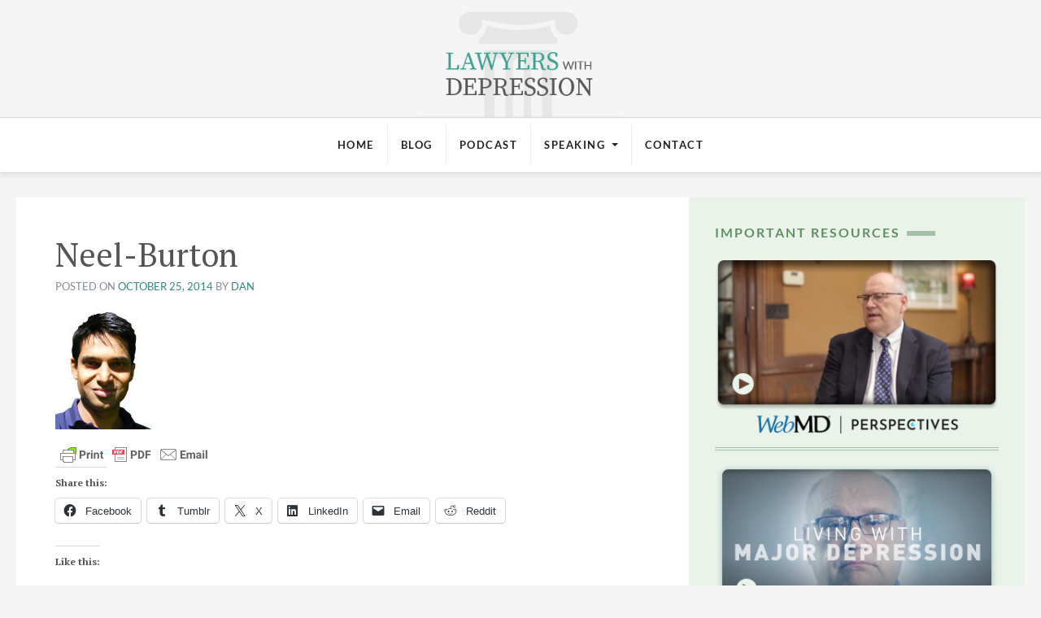

--- FILE ---
content_type: text/html; charset=UTF-8
request_url: https://www.lawyerswithdepression.com/articles/7-reasons-depression-common-women/neel-burton/
body_size: 16612
content:
<!DOCTYPE html>
<html lang="en-US">
<head>
	<meta charset="UTF-8">
	<meta http-equiv="X-UA-Compatible" content="IE=edge">
	<meta name="viewport" content="width=device-width, initial-scale=1, shrink-to-fit=no">
	<meta name="mobile-web-app-capable" content="yes">
	<meta name="apple-mobile-web-app-capable" content="yes">
	<meta name="apple-mobile-web-app-title" content="Lawyers With Depression - ">
	<link rel="profile" href="http://gmpg.org/xfn/11">
	<link rel="pingback" href="https://www.lawyerswithdepression.com/xmlrpc.php">
	<link href="https://fonts.googleapis.com/css?family=Lato:400,700|PT+Serif:400,400i,700" rel="stylesheet">
	<meta name='robots' content='index, follow, max-image-preview:large, max-snippet:-1, max-video-preview:-1' />

	<!-- This site is optimized with the Yoast SEO plugin v25.6 - https://yoast.com/wordpress/plugins/seo/ -->
	<title>Neel-Burton - Lawyers With Depression</title>
	<link rel="canonical" href="https://www.lawyerswithdepression.com/articles/7-reasons-depression-common-women/neel-burton/" />
	<script type="application/ld+json" class="yoast-schema-graph">{"@context":"https://schema.org","@graph":[{"@type":"WebPage","@id":"https://www.lawyerswithdepression.com/articles/7-reasons-depression-common-women/neel-burton/","url":"https://www.lawyerswithdepression.com/articles/7-reasons-depression-common-women/neel-burton/","name":"Neel-Burton - Lawyers With Depression","isPartOf":{"@id":"https://www.lawyerswithdepression.com/#website"},"primaryImageOfPage":{"@id":"https://www.lawyerswithdepression.com/articles/7-reasons-depression-common-women/neel-burton/#primaryimage"},"image":{"@id":"https://www.lawyerswithdepression.com/articles/7-reasons-depression-common-women/neel-burton/#primaryimage"},"thumbnailUrl":"https://www.lawyerswithdepression.com/wp-content/uploads/2014/10/Neel-Burton.jpg","datePublished":"2014-10-25T16:27:25+00:00","breadcrumb":{"@id":"https://www.lawyerswithdepression.com/articles/7-reasons-depression-common-women/neel-burton/#breadcrumb"},"inLanguage":"en-US","potentialAction":[{"@type":"ReadAction","target":["https://www.lawyerswithdepression.com/articles/7-reasons-depression-common-women/neel-burton/"]}]},{"@type":"ImageObject","inLanguage":"en-US","@id":"https://www.lawyerswithdepression.com/articles/7-reasons-depression-common-women/neel-burton/#primaryimage","url":"https://www.lawyerswithdepression.com/wp-content/uploads/2014/10/Neel-Burton.jpg","contentUrl":"https://www.lawyerswithdepression.com/wp-content/uploads/2014/10/Neel-Burton.jpg","width":120,"height":150},{"@type":"BreadcrumbList","@id":"https://www.lawyerswithdepression.com/articles/7-reasons-depression-common-women/neel-burton/#breadcrumb","itemListElement":[{"@type":"ListItem","position":1,"name":"The 7 Reasons Why Depression Is More Common In Women","item":"https://www.lawyerswithdepression.com/articles/7-reasons-depression-common-women/"},{"@type":"ListItem","position":2,"name":"Neel-Burton"}]},{"@type":"WebSite","@id":"https://www.lawyerswithdepression.com/#website","url":"https://www.lawyerswithdepression.com/","name":"Lawyers With Depression","description":"","potentialAction":[{"@type":"SearchAction","target":{"@type":"EntryPoint","urlTemplate":"https://www.lawyerswithdepression.com/?s={search_term_string}"},"query-input":{"@type":"PropertyValueSpecification","valueRequired":true,"valueName":"search_term_string"}}],"inLanguage":"en-US"}]}</script>
	<!-- / Yoast SEO plugin. -->


<link rel='dns-prefetch' href='//secure.gravatar.com' />
<link rel='dns-prefetch' href='//stats.wp.com' />
<link rel='dns-prefetch' href='//v0.wordpress.com' />
<link rel='dns-prefetch' href='//widgets.wp.com' />
<link rel='dns-prefetch' href='//s0.wp.com' />
<link rel='dns-prefetch' href='//0.gravatar.com' />
<link rel='dns-prefetch' href='//1.gravatar.com' />
<link rel='dns-prefetch' href='//2.gravatar.com' />
<link rel="alternate" title="oEmbed (JSON)" type="application/json+oembed" href="https://www.lawyerswithdepression.com/wp-json/oembed/1.0/embed?url=https%3A%2F%2Fwww.lawyerswithdepression.com%2Farticles%2F7-reasons-depression-common-women%2Fneel-burton%2F" />
<link rel="alternate" title="oEmbed (XML)" type="text/xml+oembed" href="https://www.lawyerswithdepression.com/wp-json/oembed/1.0/embed?url=https%3A%2F%2Fwww.lawyerswithdepression.com%2Farticles%2F7-reasons-depression-common-women%2Fneel-burton%2F&#038;format=xml" />
<style type="text/css">
.my-library-1-star,
.my-library-2-star,
.my-library-3-star,
.my-library-4-star,
.my-library-5-star {
    background: transparent url("https://www.lawyerswithdepression.com/wp-content/plugins/my-library/images/star.png");
}
</style>
<style id='wp-img-auto-sizes-contain-inline-css' type='text/css'>
img:is([sizes=auto i],[sizes^="auto," i]){contain-intrinsic-size:3000px 1500px}
/*# sourceURL=wp-img-auto-sizes-contain-inline-css */
</style>
<style id='wp-emoji-styles-inline-css' type='text/css'>

	img.wp-smiley, img.emoji {
		display: inline !important;
		border: none !important;
		box-shadow: none !important;
		height: 1em !important;
		width: 1em !important;
		margin: 0 0.07em !important;
		vertical-align: -0.1em !important;
		background: none !important;
		padding: 0 !important;
	}
/*# sourceURL=wp-emoji-styles-inline-css */
</style>
<link rel='stylesheet' id='wp-block-library-css' href='https://www.lawyerswithdepression.com/wp-includes/css/dist/block-library/style.min.css?ver=6.9' type='text/css' media='all' />
<style id='global-styles-inline-css' type='text/css'>
:root{--wp--preset--aspect-ratio--square: 1;--wp--preset--aspect-ratio--4-3: 4/3;--wp--preset--aspect-ratio--3-4: 3/4;--wp--preset--aspect-ratio--3-2: 3/2;--wp--preset--aspect-ratio--2-3: 2/3;--wp--preset--aspect-ratio--16-9: 16/9;--wp--preset--aspect-ratio--9-16: 9/16;--wp--preset--color--black: #000000;--wp--preset--color--cyan-bluish-gray: #abb8c3;--wp--preset--color--white: #ffffff;--wp--preset--color--pale-pink: #f78da7;--wp--preset--color--vivid-red: #cf2e2e;--wp--preset--color--luminous-vivid-orange: #ff6900;--wp--preset--color--luminous-vivid-amber: #fcb900;--wp--preset--color--light-green-cyan: #7bdcb5;--wp--preset--color--vivid-green-cyan: #00d084;--wp--preset--color--pale-cyan-blue: #8ed1fc;--wp--preset--color--vivid-cyan-blue: #0693e3;--wp--preset--color--vivid-purple: #9b51e0;--wp--preset--gradient--vivid-cyan-blue-to-vivid-purple: linear-gradient(135deg,rgb(6,147,227) 0%,rgb(155,81,224) 100%);--wp--preset--gradient--light-green-cyan-to-vivid-green-cyan: linear-gradient(135deg,rgb(122,220,180) 0%,rgb(0,208,130) 100%);--wp--preset--gradient--luminous-vivid-amber-to-luminous-vivid-orange: linear-gradient(135deg,rgb(252,185,0) 0%,rgb(255,105,0) 100%);--wp--preset--gradient--luminous-vivid-orange-to-vivid-red: linear-gradient(135deg,rgb(255,105,0) 0%,rgb(207,46,46) 100%);--wp--preset--gradient--very-light-gray-to-cyan-bluish-gray: linear-gradient(135deg,rgb(238,238,238) 0%,rgb(169,184,195) 100%);--wp--preset--gradient--cool-to-warm-spectrum: linear-gradient(135deg,rgb(74,234,220) 0%,rgb(151,120,209) 20%,rgb(207,42,186) 40%,rgb(238,44,130) 60%,rgb(251,105,98) 80%,rgb(254,248,76) 100%);--wp--preset--gradient--blush-light-purple: linear-gradient(135deg,rgb(255,206,236) 0%,rgb(152,150,240) 100%);--wp--preset--gradient--blush-bordeaux: linear-gradient(135deg,rgb(254,205,165) 0%,rgb(254,45,45) 50%,rgb(107,0,62) 100%);--wp--preset--gradient--luminous-dusk: linear-gradient(135deg,rgb(255,203,112) 0%,rgb(199,81,192) 50%,rgb(65,88,208) 100%);--wp--preset--gradient--pale-ocean: linear-gradient(135deg,rgb(255,245,203) 0%,rgb(182,227,212) 50%,rgb(51,167,181) 100%);--wp--preset--gradient--electric-grass: linear-gradient(135deg,rgb(202,248,128) 0%,rgb(113,206,126) 100%);--wp--preset--gradient--midnight: linear-gradient(135deg,rgb(2,3,129) 0%,rgb(40,116,252) 100%);--wp--preset--font-size--small: 13px;--wp--preset--font-size--medium: 20px;--wp--preset--font-size--large: 36px;--wp--preset--font-size--x-large: 42px;--wp--preset--spacing--20: 0.44rem;--wp--preset--spacing--30: 0.67rem;--wp--preset--spacing--40: 1rem;--wp--preset--spacing--50: 1.5rem;--wp--preset--spacing--60: 2.25rem;--wp--preset--spacing--70: 3.38rem;--wp--preset--spacing--80: 5.06rem;--wp--preset--shadow--natural: 6px 6px 9px rgba(0, 0, 0, 0.2);--wp--preset--shadow--deep: 12px 12px 50px rgba(0, 0, 0, 0.4);--wp--preset--shadow--sharp: 6px 6px 0px rgba(0, 0, 0, 0.2);--wp--preset--shadow--outlined: 6px 6px 0px -3px rgb(255, 255, 255), 6px 6px rgb(0, 0, 0);--wp--preset--shadow--crisp: 6px 6px 0px rgb(0, 0, 0);}:where(.is-layout-flex){gap: 0.5em;}:where(.is-layout-grid){gap: 0.5em;}body .is-layout-flex{display: flex;}.is-layout-flex{flex-wrap: wrap;align-items: center;}.is-layout-flex > :is(*, div){margin: 0;}body .is-layout-grid{display: grid;}.is-layout-grid > :is(*, div){margin: 0;}:where(.wp-block-columns.is-layout-flex){gap: 2em;}:where(.wp-block-columns.is-layout-grid){gap: 2em;}:where(.wp-block-post-template.is-layout-flex){gap: 1.25em;}:where(.wp-block-post-template.is-layout-grid){gap: 1.25em;}.has-black-color{color: var(--wp--preset--color--black) !important;}.has-cyan-bluish-gray-color{color: var(--wp--preset--color--cyan-bluish-gray) !important;}.has-white-color{color: var(--wp--preset--color--white) !important;}.has-pale-pink-color{color: var(--wp--preset--color--pale-pink) !important;}.has-vivid-red-color{color: var(--wp--preset--color--vivid-red) !important;}.has-luminous-vivid-orange-color{color: var(--wp--preset--color--luminous-vivid-orange) !important;}.has-luminous-vivid-amber-color{color: var(--wp--preset--color--luminous-vivid-amber) !important;}.has-light-green-cyan-color{color: var(--wp--preset--color--light-green-cyan) !important;}.has-vivid-green-cyan-color{color: var(--wp--preset--color--vivid-green-cyan) !important;}.has-pale-cyan-blue-color{color: var(--wp--preset--color--pale-cyan-blue) !important;}.has-vivid-cyan-blue-color{color: var(--wp--preset--color--vivid-cyan-blue) !important;}.has-vivid-purple-color{color: var(--wp--preset--color--vivid-purple) !important;}.has-black-background-color{background-color: var(--wp--preset--color--black) !important;}.has-cyan-bluish-gray-background-color{background-color: var(--wp--preset--color--cyan-bluish-gray) !important;}.has-white-background-color{background-color: var(--wp--preset--color--white) !important;}.has-pale-pink-background-color{background-color: var(--wp--preset--color--pale-pink) !important;}.has-vivid-red-background-color{background-color: var(--wp--preset--color--vivid-red) !important;}.has-luminous-vivid-orange-background-color{background-color: var(--wp--preset--color--luminous-vivid-orange) !important;}.has-luminous-vivid-amber-background-color{background-color: var(--wp--preset--color--luminous-vivid-amber) !important;}.has-light-green-cyan-background-color{background-color: var(--wp--preset--color--light-green-cyan) !important;}.has-vivid-green-cyan-background-color{background-color: var(--wp--preset--color--vivid-green-cyan) !important;}.has-pale-cyan-blue-background-color{background-color: var(--wp--preset--color--pale-cyan-blue) !important;}.has-vivid-cyan-blue-background-color{background-color: var(--wp--preset--color--vivid-cyan-blue) !important;}.has-vivid-purple-background-color{background-color: var(--wp--preset--color--vivid-purple) !important;}.has-black-border-color{border-color: var(--wp--preset--color--black) !important;}.has-cyan-bluish-gray-border-color{border-color: var(--wp--preset--color--cyan-bluish-gray) !important;}.has-white-border-color{border-color: var(--wp--preset--color--white) !important;}.has-pale-pink-border-color{border-color: var(--wp--preset--color--pale-pink) !important;}.has-vivid-red-border-color{border-color: var(--wp--preset--color--vivid-red) !important;}.has-luminous-vivid-orange-border-color{border-color: var(--wp--preset--color--luminous-vivid-orange) !important;}.has-luminous-vivid-amber-border-color{border-color: var(--wp--preset--color--luminous-vivid-amber) !important;}.has-light-green-cyan-border-color{border-color: var(--wp--preset--color--light-green-cyan) !important;}.has-vivid-green-cyan-border-color{border-color: var(--wp--preset--color--vivid-green-cyan) !important;}.has-pale-cyan-blue-border-color{border-color: var(--wp--preset--color--pale-cyan-blue) !important;}.has-vivid-cyan-blue-border-color{border-color: var(--wp--preset--color--vivid-cyan-blue) !important;}.has-vivid-purple-border-color{border-color: var(--wp--preset--color--vivid-purple) !important;}.has-vivid-cyan-blue-to-vivid-purple-gradient-background{background: var(--wp--preset--gradient--vivid-cyan-blue-to-vivid-purple) !important;}.has-light-green-cyan-to-vivid-green-cyan-gradient-background{background: var(--wp--preset--gradient--light-green-cyan-to-vivid-green-cyan) !important;}.has-luminous-vivid-amber-to-luminous-vivid-orange-gradient-background{background: var(--wp--preset--gradient--luminous-vivid-amber-to-luminous-vivid-orange) !important;}.has-luminous-vivid-orange-to-vivid-red-gradient-background{background: var(--wp--preset--gradient--luminous-vivid-orange-to-vivid-red) !important;}.has-very-light-gray-to-cyan-bluish-gray-gradient-background{background: var(--wp--preset--gradient--very-light-gray-to-cyan-bluish-gray) !important;}.has-cool-to-warm-spectrum-gradient-background{background: var(--wp--preset--gradient--cool-to-warm-spectrum) !important;}.has-blush-light-purple-gradient-background{background: var(--wp--preset--gradient--blush-light-purple) !important;}.has-blush-bordeaux-gradient-background{background: var(--wp--preset--gradient--blush-bordeaux) !important;}.has-luminous-dusk-gradient-background{background: var(--wp--preset--gradient--luminous-dusk) !important;}.has-pale-ocean-gradient-background{background: var(--wp--preset--gradient--pale-ocean) !important;}.has-electric-grass-gradient-background{background: var(--wp--preset--gradient--electric-grass) !important;}.has-midnight-gradient-background{background: var(--wp--preset--gradient--midnight) !important;}.has-small-font-size{font-size: var(--wp--preset--font-size--small) !important;}.has-medium-font-size{font-size: var(--wp--preset--font-size--medium) !important;}.has-large-font-size{font-size: var(--wp--preset--font-size--large) !important;}.has-x-large-font-size{font-size: var(--wp--preset--font-size--x-large) !important;}
/*# sourceURL=global-styles-inline-css */
</style>

<style id='classic-theme-styles-inline-css' type='text/css'>
/*! This file is auto-generated */
.wp-block-button__link{color:#fff;background-color:#32373c;border-radius:9999px;box-shadow:none;text-decoration:none;padding:calc(.667em + 2px) calc(1.333em + 2px);font-size:1.125em}.wp-block-file__button{background:#32373c;color:#fff;text-decoration:none}
/*# sourceURL=/wp-includes/css/classic-themes.min.css */
</style>
<link rel='stylesheet' id='spbsm-stylesheet-css' href='https://www.lawyerswithdepression.com/wp-content/plugins/superb-social-share-and-follow-buttons//assets/css/frontend.css?ver=1.2.1' type='text/css' media='all' />
<link rel='stylesheet' id='spbsm-lato-font-css' href='https://www.lawyerswithdepression.com/wp-content/plugins/superb-social-share-and-follow-buttons//assets/lato/styles.css?ver=1.2.1' type='text/css' media='all' />
<link rel='stylesheet' id='understrap-styles-css' href='https://www.lawyerswithdepression.com/wp-content/themes/lwd18/css/theme.min.css?ver=6.9' type='text/css' media='all' />
<link rel='stylesheet' id='jetpack_likes-css' href='https://www.lawyerswithdepression.com/wp-content/plugins/jetpack/modules/likes/style.css?ver=14.9.1' type='text/css' media='all' />
<link rel='stylesheet' id='wp-pagenavi-css' href='https://www.lawyerswithdepression.com/wp-content/plugins/wp-pagenavi/pagenavi-css.css?ver=2.70' type='text/css' media='all' />
<link rel='stylesheet' id='sharedaddy-css' href='https://www.lawyerswithdepression.com/wp-content/plugins/jetpack/modules/sharedaddy/sharing.css?ver=14.9.1' type='text/css' media='all' />
<link rel='stylesheet' id='social-logos-css' href='https://www.lawyerswithdepression.com/wp-content/plugins/jetpack/_inc/social-logos/social-logos.min.css?ver=14.9.1' type='text/css' media='all' />
<link rel='stylesheet' id='my_library.css-css' href='https://www.lawyerswithdepression.com/wp-content/plugins/my-library/my_library.css?ver=6.9' type='text/css' media='all' />
<script type="text/javascript" src="https://www.lawyerswithdepression.com/wp-includes/js/jquery/jquery.min.js?ver=3.7.1" id="jquery-core-js"></script>
<script type="text/javascript" src="https://www.lawyerswithdepression.com/wp-includes/js/jquery/jquery-migrate.min.js?ver=3.4.1" id="jquery-migrate-js"></script>
<script type="text/javascript" src="https://www.lawyerswithdepression.com/wp-content/themes/lwd18/js/popper.min.js?ver=6.9" id="popper-scripts-js"></script>
<link rel="https://api.w.org/" href="https://www.lawyerswithdepression.com/wp-json/" /><link rel="alternate" title="JSON" type="application/json" href="https://www.lawyerswithdepression.com/wp-json/wp/v2/media/5347" />
	<meta name="my_reading_library-version" content="1.0" />
	            <script type="text/javascript"><!--
                                function powerpress_pinw(pinw_url){window.open(pinw_url, 'PowerPressPlayer','toolbar=0,status=0,resizable=1,width=460,height=320');	return false;}
                //-->

                // tabnab protection
                window.addEventListener('load', function () {
                    // make all links have rel="noopener noreferrer"
                    document.querySelectorAll('a[target="_blank"]').forEach(link => {
                        link.setAttribute('rel', 'noopener noreferrer');
                    });
                });
            </script>
                    <style type="text/css" id="pf-main-css">
            
				@media screen {
					.printfriendly {
						z-index: 1000; position: relative
					}
					.printfriendly a, .printfriendly a:link, .printfriendly a:visited, .printfriendly a:hover, .printfriendly a:active {
						font-weight: 600;
						cursor: pointer;
						text-decoration: none;
						border: none;
						-webkit-box-shadow: none;
						-moz-box-shadow: none;
						box-shadow: none;
						outline:none;
						font-size: 14px !important;
						color: #3AAA11 !important;
					}
					.printfriendly.pf-alignleft {
						float: left;
					}
					.printfriendly.pf-alignright {
						float: right;
					}
					.printfriendly.pf-aligncenter {
						justify-content: center;
						display: flex; align-items: center;
					}
				}

				.pf-button-img {
					border: none;
					-webkit-box-shadow: none;
					-moz-box-shadow: none;
					box-shadow: none;
					padding: 0;
					margin: 0;
					display: inline;
					vertical-align: middle;
				}

				img.pf-button-img + .pf-button-text {
					margin-left: 6px;
				}

				@media print {
					.printfriendly {
						display: none;
					}
				}
				        </style>

            
        <style type="text/css" id="pf-excerpt-styles">
          .pf-button.pf-button-excerpt {
              display: none;
           }
        </style>

            	<style>img#wpstats{display:none}</style>
		
<style type="text/css" xmlns="http://www.w3.org/1999/html">

/*
PowerPress subscribe sidebar widget
*/
.widget-area .widget_powerpress_subscribe h2,
.widget-area .widget_powerpress_subscribe h3,
.widget-area .widget_powerpress_subscribe h4,
.widget_powerpress_subscribe h2,
.widget_powerpress_subscribe h3,
.widget_powerpress_subscribe h4 {
	margin-bottom: 0;
	padding-bottom: 0;
}
</style>

<!-- Jetpack Open Graph Tags -->
<meta property="og:type" content="article" />
<meta property="og:title" content="Neel-Burton" />
<meta property="og:url" content="https://www.lawyerswithdepression.com/articles/7-reasons-depression-common-women/neel-burton/" />
<meta property="og:description" content="Visit the post for more." />
<meta property="article:published_time" content="2014-10-25T16:27:25+00:00" />
<meta property="article:modified_time" content="2014-10-25T16:27:25+00:00" />
<meta property="og:site_name" content="Lawyers With Depression" />
<meta property="og:image" content="https://www.lawyerswithdepression.com/wp-content/uploads/2014/10/Neel-Burton.jpg" />
<meta property="og:image:alt" content="" />
<meta property="og:locale" content="en_US" />
<meta name="twitter:text:title" content="Neel-Burton" />
<meta name="twitter:card" content="summary" />
<meta name="twitter:description" content="Visit the post for more." />

<!-- End Jetpack Open Graph Tags -->
		<style type="text/css" id="wp-custom-css">
			nav.navbar {
  border-bottom: 1px solid rgba(0, 0, 0, 0.15);
  border-top: 1px solid rgba(0, 0, 0, 0.15);
}
@media screen and (max-width: 780px) {
  .alignleft, .alignright {
    width: 100%;
    display: block;
  }
}
.custom-toggler .navbar-toggler-icon:before {
  display: none;
}
.custom-toggler .navbar-toggler-icon:after {
  content: 'Menu';
  color: #32897c;
  line-height: 30px;
  padding: 1px 10px;
  margin-left: 30px;
  width: 250px;
  display: block;
  text-align: left;
  position: absolute;
  top: 12px;
  bottom: 0;
  left: 40px;
}
.navbar-toggler-icon {
  margin-right: 100px;
}
.site-main #jetpack {
  margin: 3rem 0 4rem;
  background: #eaf3ea;
  padding: 16px;
}
#jetpack h3 {
  font-size: 18px;
  font-weight: 700;
}
.about-grid-item {
  background-image: none;
  background-color: #02806d;
}
.about-grid-item h3 {
  font-size: 18px;
  line-height: 1.5;
}
form#searchform label {
  opacity: 0;
}
.pdf-resources {
  clear: both;
}
.pdf-resources a {
  float: left;
  max-width: 50%;
  font-size: 14px;
  font-weight: bold;
  text-transform: uppercase;
  font-family: Lato, "Helvetica Neue", Helvetica, Arial, sans-serif;
  padding: 0;
}
hr.double-line {
  border: none;
  border-top: 1px solid #a5c1a5;
  height: 2px;
  border-bottom: 1px solid #a5c1a5;
}
.tile-item {
  min-height: 320px;
  position: relative;
}
.speak-grid-item {
  background: url(/wp-content/themes/lwd18/img/danlukasik-23-2.jpg) top center no-repeat;
  background-size: cover;
  box-shadow: inset 0 -80px 80px rgba(0, 0, 0, .7);
}
.about-grid-item {
  background: url(/wp-content/themes/lwd18/img/success-img2.jpg) 80% center no-repeat;
  background-size: cover;
  box-shadow: inset 0 0 20px rgba(0, 0, 0, .5);
}
.row-jetpack-sub .jetpack_subscription_widget {
  width: 100%;
}
.row-jetpack-sub p#subscribe-email {
  float: left;
  width: 75%;
}
.row-jetpack-sub p#subscribe-submit {
  float: left;
  width: 25%;
}
.row-jetpack-sub input[type="email"] {
  padding: 10px;
  border-radius: 4px;
  border: 1px solid #c0c0c0;
  box-shadow: inset 0px 2px 8px rgba(0, 0, 0, .20);
}
.row-jetpack-sub button.wp-block-button__link {
  color: #fff;
  background: linear-gradient(180deg, rgba(0, 0, 0, 0.00) 0%, rgba(8, 84, 72, 0.20) 100%), #3ea091;
  border-radius: 4px;
  box-shadow: none;
  text-decoration: none;
  padding: 10px 12px;
  font-size: 16px;
  border: 1px solid rgba(0, 0, 0, 0.20);
  box-shadow: 0px 2px 4px rgba(0, 0, 0, 0.25);
  width: 100%;
}
.row-jetpack-sub .subscribe-helper {
  font-size: 12px;
  color: #fff;
}
@media screen and (max-width: 780px) {
  .tile-item {
    min-height: 240px;
    position: relative;
  }
  .row-jetpack-sub p#subscribe-email {
    float: left;
    width: 100%;
  }
  .row-jetpack-sub p#subscribe-submit {
    float: left;
    width: 100%;
  }
}
.spbsm-output-textstring {
  display: none;
}
		</style>
		<link rel='stylesheet' id='powerpress_subscribe_widget_modern-css' href='https://www.lawyerswithdepression.com/wp-content/plugins/powerpress/css/subscribe-widget.min.css?ver=11.13.6' type='text/css' media='all' />
</head>

<body class="attachment wp-singular attachment-template-default single single-attachment postid-5347 attachmentid-5347 attachment-jpeg wp-theme-lwd18 group-blog">

<div class="hfeed site" id="page">

	<div class="wrapper-fluid wrapper-logo">
		<div class="container logo-container">
			<a href="https://www.lawyerswithdepression.com/" title="Lawyers With Depression">
				<img class="logo-img" src="https://www.lawyerswithdepression.com/wp-content/themes/lwd18/img/logo.png" alt="Lawyers With Depression Logo" />
			</a>
		</div>
	</div>

	<!-- ******************* The Navbar Area ******************* -->
	<div class="wrapper-fluid wrapper-navbar" id="wrapper-navbar">

		<a class="skip-link screen-reader-text sr-only" href="#content">Skip to content</a>

		<nav class="navbar navbar-expand-md">

					<div class="container">
		
				<button class="navbar-toggler navbar-toggler-right custom-toggler" type="button" data-toggle="collapse" data-target="#navbarNavDropdown" aria-controls="navbarNavDropdown" aria-expanded="false" aria-label="Toggle navigation">
					<span class="navbar-toggler-icon"></span>
				</button>

				<!-- The WordPress Menu goes here -->
				<div id="navbarNavDropdown" class="collapse navbar-collapse"><ul id="main-menu" class="navbar-nav mx-auto"><li id="menu-item-7361" class="menu-item menu-item-type-custom menu-item-object-custom menu-item-home nav-item menu-item-7361"><a title="Home" href="https://www.lawyerswithdepression.com/" class="nav-link">Home</a></li>
<li id="menu-item-7360" class="menu-item menu-item-type-taxonomy menu-item-object-category nav-item menu-item-7360"><a title="Blog" href="https://www.lawyerswithdepression.com/articles/category/dans-blog/" class="nav-link">Blog</a></li>
<li id="menu-item-12299" class="menu-item menu-item-type-taxonomy menu-item-object-category nav-item menu-item-12299"><a title="Podcast" href="https://www.lawyerswithdepression.com/articles/category/podcast/" class="nav-link">Podcast</a></li>
<li id="menu-item-13042" class="menu-item menu-item-type-custom menu-item-object-custom menu-item-has-children nav-item menu-item-13042 dropdown"><a title="Speaking" href="#" data-toggle="dropdown" class="nav-link dropdown-toggle">Speaking <span class="caret"></span></a>
<ul class=" dropdown-menu" role="menu">
	<li id="menu-item-12339" class="menu-item menu-item-type-post_type menu-item-object-page nav-item menu-item-12339"><a title="Law Firms" href="https://www.lawyerswithdepression.com/law-firms/" class="nav-link">Law Firms</a></li>
	<li id="menu-item-12340" class="menu-item menu-item-type-post_type menu-item-object-page nav-item menu-item-12340"><a title="Law Schools" href="https://www.lawyerswithdepression.com/law-schools/" class="nav-link">Law Schools</a></li>
	<li id="menu-item-12338" class="menu-item menu-item-type-post_type menu-item-object-page nav-item menu-item-12338"><a title="CLE&#039;s" href="https://www.lawyerswithdepression.com/cle-accredited-programs/" class="nav-link">CLE&#8217;s</a></li>
	<li id="menu-item-8815" class="menu-item menu-item-type-post_type menu-item-object-page nav-item menu-item-8815"><a title="Mental Health Keynote Speeches" href="https://www.lawyerswithdepression.com/keynote-speaking/" class="nav-link">Mental Health Keynote Speeches</a></li>
</ul>
</li>
<li id="menu-item-7356" class="menu-item menu-item-type-post_type menu-item-object-page nav-item menu-item-7356"><a title="Contact" href="https://www.lawyerswithdepression.com/contact/" class="nav-link">Contact</a></li>
</ul></div>						</div><!-- .container -->
			
		</nav><!-- .site-navigation -->

	</div><!-- .wrapper-navbar end -->

	<!-- <div class="container">
		<div class="row under-nav-wrapper">
			<h2 class="text-center d-block px-2">Stress, Anxiety, and Depression in the Legal Profession</h2>
		</div>
		<div class="row">
			<a href="/about-dan/" class="col tile-item speak-grid-item">
				<h3>
					Meet Dan Lukasik<br>
					<small>Creator of LWD</small>
				</h3>
			</a>
			<a class="col about-grid-item d-flex">
				<p class="text-center align-self-center px-2 mb-0 text-white lead w-100">
				A Website for Lawyers with Depression<br>
				Created by a Lawyer with Depression
				</p>
			</a>
		</div>
	</div> -->
						<div class="container">
				<div class="row">
									</div>
			</div>
				


<div class="wrapper" id="single-wrapper">

	<div class="container container-main" id="content" tabindex="-1">

		<div class="row">

			<!-- Do the left sidebar check -->
			


<div class="col-md-8 content-area" id="primary">
			<main class="site-main" id="main">

				
					<article class="post-5347 attachment type-attachment status-inherit hentry" id="post-5347">

	<header class="entry-header">

		<h1 class="entry-title">Neel-Burton</h1>
		<div class="entry-meta">

			<span class="posted-on">Posted on <a href="https://www.lawyerswithdepression.com/articles/7-reasons-depression-common-women/neel-burton/" rel="bookmark"><time class="entry-date published updated" datetime="2014-10-25T11:27:25-05:00">October 25, 2014</time></a></span><span class="byline"> by <span class="author vcard"><a class="url fn n" href="https://www.lawyerswithdepression.com/articles/author/dan/">Dan</a></span></span>
		</div><!-- .entry-meta -->

	</header><!-- .entry-header -->

	
	<div class="entry-content">

		<div class="pf-content"><p class="attachment"><a href='https://www.lawyerswithdepression.com/wp-content/uploads/2014/10/Neel-Burton.jpg'><img decoding="async" width="120" height="150" src="https://www.lawyerswithdepression.com/wp-content/uploads/2014/10/Neel-Burton.jpg" class="attachment-medium size-medium" alt="" /></a></p>
<div class="printfriendly pf-button pf-button-content pf-alignleft">
                    <a href="#" rel="nofollow" onclick="window.print(); return false;" title="Printer Friendly, PDF & Email">
                    <img decoding="async" class="pf-button-img" src="https://cdn.printfriendly.com/buttons/printfriendly-pdf-email-button-md.png" alt="Print Friendly, PDF & Email" style="width: 194px;height: 30px;"  />
                    </a>
                </div></div><div class="sharedaddy sd-sharing-enabled"><div class="robots-nocontent sd-block sd-social sd-social-icon-text sd-sharing"><h3 class="sd-title">Share this:</h3><div class="sd-content"><ul><li class="share-facebook"><a rel="nofollow noopener noreferrer"
				data-shared="sharing-facebook-5347"
				class="share-facebook sd-button share-icon"
				href="https://www.lawyerswithdepression.com/articles/7-reasons-depression-common-women/neel-burton/?share=facebook"
				target="_blank"
				aria-labelledby="sharing-facebook-5347"
				>
				<span id="sharing-facebook-5347" hidden>Click to share on Facebook (Opens in new window)</span>
				<span>Facebook</span>
			</a></li><li class="share-tumblr"><a rel="nofollow noopener noreferrer"
				data-shared="sharing-tumblr-5347"
				class="share-tumblr sd-button share-icon"
				href="https://www.lawyerswithdepression.com/articles/7-reasons-depression-common-women/neel-burton/?share=tumblr"
				target="_blank"
				aria-labelledby="sharing-tumblr-5347"
				>
				<span id="sharing-tumblr-5347" hidden>Click to share on Tumblr (Opens in new window)</span>
				<span>Tumblr</span>
			</a></li><li class="share-twitter"><a rel="nofollow noopener noreferrer"
				data-shared="sharing-twitter-5347"
				class="share-twitter sd-button share-icon"
				href="https://www.lawyerswithdepression.com/articles/7-reasons-depression-common-women/neel-burton/?share=twitter"
				target="_blank"
				aria-labelledby="sharing-twitter-5347"
				>
				<span id="sharing-twitter-5347" hidden>Click to share on X (Opens in new window)</span>
				<span>X</span>
			</a></li><li class="share-linkedin"><a rel="nofollow noopener noreferrer"
				data-shared="sharing-linkedin-5347"
				class="share-linkedin sd-button share-icon"
				href="https://www.lawyerswithdepression.com/articles/7-reasons-depression-common-women/neel-burton/?share=linkedin"
				target="_blank"
				aria-labelledby="sharing-linkedin-5347"
				>
				<span id="sharing-linkedin-5347" hidden>Click to share on LinkedIn (Opens in new window)</span>
				<span>LinkedIn</span>
			</a></li><li class="share-email"><a rel="nofollow noopener noreferrer"
				data-shared="sharing-email-5347"
				class="share-email sd-button share-icon"
				href="mailto:?subject=%5BShared%20Post%5D%20Neel-Burton&#038;body=https%3A%2F%2Fwww.lawyerswithdepression.com%2Farticles%2F7-reasons-depression-common-women%2Fneel-burton%2F&#038;share=email"
				target="_blank"
				aria-labelledby="sharing-email-5347"
				data-email-share-error-title="Do you have email set up?" data-email-share-error-text="If you&#039;re having problems sharing via email, you might not have email set up for your browser. You may need to create a new email yourself." data-email-share-nonce="679f7352d9" data-email-share-track-url="https://www.lawyerswithdepression.com/articles/7-reasons-depression-common-women/neel-burton/?share=email">
				<span id="sharing-email-5347" hidden>Click to email a link to a friend (Opens in new window)</span>
				<span>Email</span>
			</a></li><li class="share-reddit"><a rel="nofollow noopener noreferrer"
				data-shared="sharing-reddit-5347"
				class="share-reddit sd-button share-icon"
				href="https://www.lawyerswithdepression.com/articles/7-reasons-depression-common-women/neel-burton/?share=reddit"
				target="_blank"
				aria-labelledby="sharing-reddit-5347"
				>
				<span id="sharing-reddit-5347" hidden>Click to share on Reddit (Opens in new window)</span>
				<span>Reddit</span>
			</a></li><li class="share-end"></li></ul></div></div></div><div class='sharedaddy sd-block sd-like jetpack-likes-widget-wrapper jetpack-likes-widget-unloaded' id='like-post-wrapper-31953848-5347-697e0b6d7be49' data-src='https://widgets.wp.com/likes/?ver=14.9.1#blog_id=31953848&amp;post_id=5347&amp;origin=www.lawyerswithdepression.com&amp;obj_id=31953848-5347-697e0b6d7be49' data-name='like-post-frame-31953848-5347-697e0b6d7be49' data-title='Like or Reblog'><h3 class="sd-title">Like this:</h3><div class='likes-widget-placeholder post-likes-widget-placeholder' style='height: 55px;'><span class='button'><span>Like</span></span> <span class="loading">Loading...</span></div><span class='sd-text-color'></span><a class='sd-link-color'></a></div>
		
	</div><!-- .entry-content -->

	<footer class="entry-footer">

		<div id="author-info">
			<div id="author-avatar">
				<img alt='' src='https://secure.gravatar.com/avatar/6979fe17b78676da37c5c7581572a0f2b68d6bcbeb6ef51ab75c0ce2e58bbd98?s=80&#038;d=mm&#038;r=g' srcset='https://secure.gravatar.com/avatar/6979fe17b78676da37c5c7581572a0f2b68d6bcbeb6ef51ab75c0ce2e58bbd98?s=160&#038;d=mm&#038;r=g 2x' class='avatar avatar-80 photo' height='80' width='80' decoding='async'/>			</div>
			<div id="author-description">
				<h3><a href="http://www.lawyerswithdepression.com" title="Visit Dan&#8217;s website" rel="author external">Dan</a></h3>
							</div>
		</div>

		
	</footer><!-- .entry-footer -->

</article><!-- #post-## -->

										<nav class="container navigation post-navigation">
					<h2 class="sr-only">Post navigation</h2>
					<div class="row nav-links justify-content-between">
						<span class="nav-previous"><a href="https://www.lawyerswithdepression.com/articles/7-reasons-depression-common-women/" rel="prev"><i class="fa fa-angle-left"></i>&nbsp;The 7 Reasons Why Depression Is More Common In Women</a></span>					</div><!-- .nav-links -->
				</nav><!-- .navigation -->

		
						
					
<div class="comments-area" id="comments">

	
	
	
		<div id="respond" class="comment-respond">
		<h3 id="reply-title" class="comment-reply-title">Leave a Reply <small><a rel="nofollow" id="cancel-comment-reply-link" href="/articles/7-reasons-depression-common-women/neel-burton/#respond" style="display:none;">Cancel reply</a></small></h3><form action="https://www.lawyerswithdepression.com/wp-comments-post.php" method="post" id="commentform" class="comment-form"><p class="comment-notes"><span id="email-notes">Your email address will not be published.</span> <span class="required-field-message">Required fields are marked <span class="required">*</span></span></p><div class="form-group comment-form-comment">
    <label for="comment">Comment <span class="required">*</span></label>
    <textarea class="form-control" id="comment" name="comment" aria-required="true" cols="45" rows="8"></textarea>
    </div><div class="form-group comment-form-author" <label for="author">Name <span class="required">*</span></label> <input class="form-control" id="author" name="author" type="text" value="" size="30" aria-required='true'></div>
<div class="form-group comment-form-email"><label for="email">Email <span class="required">*</span></label> <input class="form-control" id="email" name="email" type="email" value="" size="30" aria-required='true'></div>
<div class="form-group comment-form-url"><label for="url">Website</label> <input class="form-control" id="url" name="url" type="url" value="" size="30"></div>
<p class="form-submit"><input name="submit" type="submit" id="submit" class="btn btn-secondary" value="Post Comment" /> <input type='hidden' name='comment_post_ID' value='5347' id='comment_post_ID' />
<input type='hidden' name='comment_parent' id='comment_parent' value='0' />
</p><p style="display: none;"><input type="hidden" id="akismet_comment_nonce" name="akismet_comment_nonce" value="c8d5124e97" /></p><p style="display: none !important;" class="akismet-fields-container" data-prefix="ak_"><label>&#916;<textarea name="ak_hp_textarea" cols="45" rows="8" maxlength="100"></textarea></label><input type="hidden" id="ak_js_1" name="ak_js" value="216"/><script>document.getElementById( "ak_js_1" ).setAttribute( "value", ( new Date() ).getTime() );</script></p></form>	</div><!-- #respond -->
	
</div><!-- #comments -->

				
			</main><!-- #main -->

		</div><!-- #primary -->

		<!-- Do the right sidebar check -->
		
			
<div class="col-md-4 widget-area" id="right-sidebar" role="complementary">
	
<!--
<aside class="widget">
	<form method="get" id="searchform" action="https://www.lawyerswithdepression.com/" role="search">
	<label class="assistive-text widget-title" for="s">Search</label>
	<div class="input-group">
		<input class="field form-control" id="s" name="s" type="text"
			placeholder="Search &hellip;">
		<span class="input-group-btn">
			<input class="submit btn btn-primary" id="searchsubmit" name="submit" type="submit"
			value="Search">
	</span>
	</div>
</form>
</aside>
-->

<aside class="video widget mt-4">
	<div class="section-block section-important-resources">
		<h3 class="widget-title">Important Resources</h3>
		
		<a href="https://www.webmd.com/depression/video/mdd-therapy-visit" target="_blank"><img src="https://www.lawyerswithdepression.com/wp-content/themes/lwd18/img/webmd-video.png" alt="Dan Lukasik Interview on WebMD Perspectives" /></a>
		<hr class="double-line">
		
		<a href="https://www.youtube.com/watch?v=1clEHAj-eRE&t=3s" target="_blank"><img src="https://www.lawyerswithdepression.com/wp-content/themes/lwd18/img/major-depression-video3.png" alt="Major Depression Video launch" /></a>
		<hr class="double-line">

		<!-- <div class="pdf-resources clearfix clear cf">
			<a href="https://www.nclap.org/wp-content/uploads/2018/01/The-Path-To-Lawyer-Well-Being-Report.pdf" target="_blank"><img src="https://www.lawyerswithdepression.com/wp-content/themes/lwd18/img/path-lawyer-well-being.png" alt="Path to Lawyer Well Being cover" />
		The Path to Lawyer Well Being</a>
			<a href="https://nysba.org/app/uploads/2021/10/Report-on-Task-Force-on-WellBeing-APPROVED-HOD-no-comments-or-staff-memo.pdf" target="_blank"><img src="https://www.lawyerswithdepression.com/wp-content/themes/lwd18/img/attorney-well-being.png" alt="NY State BAR Attorney Well Being" />
		Report and Recommendations of the NYSBA Task Force on Attorney Well-Being</a>
		</div>
		<hr class="double-line">
		<a href="https://www.lawyersdepressionproject.org/" target="_blank"><img src="https://www.lawyerswithdepression.com/wp-content/themes/lwd18/img/ldp-learn.png" alt="Lawyers Depression Project"></a>
		<hr class="double-line">
		<a href="https://www.youtube.com/watch?v=Q0O3198ip0I" target="_blank"><img src="https://www.lawyerswithdepression.com/wp-content/themes/lwd18/img/justask-video.png" alt="How We Must Stop Minding Our Own Business in the Legal World Video launch" /></a>
		<hr class="double-line">
		<a href="https://www.youtube.com/watch?v=B17-G8aoEa8" target="_blank"><img src="https://www.lawyerswithdepression.com/wp-content/themes/lwd18/img/melancholy-video.png" alt="A Terrible Melancholy Video launch" /></a>
		<hr class="double-line"> -->
	</div>
</aside>
	
<aside id="social" class="widget">
	<h3 class="widget-title">Follow Dan</h3>
	<div>
		
		<div class="spbsm-followbuttons-output-wrapper"><!-- Superb Social Share and Follow Buttons --><div class="spbsm-output-textstring">Follow us on Social Media</div><div class="spbsm-button-wrapper-flat"><span class="spbsm-follow-twitter"><a href="https://twitter.com/DanLukasik" rel="nofollow" target="_blank"><svg width="32" height="32" viewBox="0 0 32 32" fill="none" xmlns="http://www.w3.org/2000/svg">
        <g transform="matrix(1, 0, 0, 1, 3.980892, 4.77707)"><path fill="#e7e9ea" d="M18.244 2.25h3.308l-7.227 8.26 8.502 11.24H16.17l-5.214-6.817L4.99 21.75H1.68l7.73-8.835L1.254 2.25H8.08l4.713 6.231zm-1.161 17.52h1.833L7.084 4.126H5.117z"></path></g>
        </svg>x</a></span><span class="spbsm-follow-facebook"><a href="https://www.facebook.com/LawyersWithDepression" rel="nofollow" target="_blank"><svg width="430.11px" height="430.11px" enable-background="new 0 0 430.113 430.114" version="1.1" viewBox="0 0 430.113 430.114" xml:space="preserve" xmlns="http://www.w3.org/2000/svg">  <path d="m158.08 83.3v59.218h-43.385v72.412h43.385v215.18h89.122v-215.18h59.805s5.601-34.721 8.316-72.685h-67.784s0-42.127 0-49.511c0-7.4 9.717-17.354 19.321-17.354h48.557v-75.385h-66.021c-93.519-5e-3 -91.316 72.479-91.316 83.299z" /></svg>facebook</a></span><span class="spbsm-follow-youtube"><a href="https://www.youtube.com/channel/UCWn_PqbQaTFZf6nAr3cgXSw" rel="nofollow" target="_blank"><svg enable-background="new 0 0 90 90" version="1.1" viewBox="0 0 90 90" xml:space="preserve" xmlns="http://www.w3.org/2000/svg">
									<path d="M90,26.958C90,19.525,83.979,13.5,76.55,13.5h-63.1C6.021,13.5,0,19.525,0,26.958v36.084   C0,70.475,6.021,76.5,13.45,76.5h63.1C83.979,76.5,90,70.475,90,63.042V26.958z M36,60.225V26.33l25.702,16.947L36,60.225z" />
								</svg>youtube</a></span><span class="spbsm-follow-linkedin"><a href="https://www.linkedin.com/in/dan-lukasik-8b3913b/" rel="nofollow" target="_blank"><svg width="430.12px" height="430.12px" enable-background="new 0 0 430.117 430.117" version="1.1" viewBox="0 0 430.117 430.117" xml:space="preserve" xmlns="http://www.w3.org/2000/svg">
									<path d="m430.12 261.54v159.02h-92.188v-148.37c0-37.271-13.334-62.707-46.703-62.707-25.473 0-40.632 17.142-47.301 33.724-2.432 5.928-3.058 14.179-3.058 22.477v154.87h-92.219s1.242-251.28 0-277.32h92.21v39.309c-0.187 0.294-0.43 0.611-0.606 0.896h0.606v-0.896c12.251-18.869 34.13-45.824 83.102-45.824 60.673-1e-3 106.16 39.636 106.16 124.82zm-377.93-251.98c-31.548 0-52.183 20.693-52.183 47.905 0 26.619 20.038 47.94 50.959 47.94h0.616c32.159 0 52.159-21.317 52.159-47.94-0.606-27.212-20-47.905-51.551-47.905zm-46.706 411h92.184v-277.32h-92.184v277.32z" />
								</svg>linkedin</a></span></div></div>	</div>

</aside>

<aside id="depressionNews" class="widget mt-4">
	<div class="section-block section-depression-news">
		<h3 class="widget-title">Depression in the News</h3>
		<ul class="list-unstyled">
							<li class="section-wrapper">
						<a href="https://www.npr.org/sections/health-shots/2024/01/27/1227062470/keto-ketogenic-diet-mental-illness-bipolar-depression">
							<span class="entry-title">NPR News: &#8220;Patients say keto diet helps with their mental illness. Science is racing to understand.&#8221;</span>						</a>

						<!-- <a href="" class="post-teaser-link"> -->
						<!-- </a> -->
					</li>
								<li class="section-wrapper">
						<a href="https://www.statnews.com/2023/11/16/listening-to-prozac-antidepressants-ssris-zoloft-serotonin/">
							<span class="entry-title">What Antidepressants Are Saying 30 Years After the Publication of &#8216;Listening to Prozac&#8217;</span>						</a>

						<!-- <a href="" class="post-teaser-link"> -->
						<!-- </a> -->
					</li>
								<li class="section-wrapper">
						<a href="https://www.nytimes.com/2023/06/08/well/mind/gratitude-health-benefits.html?smid=em-share">
							<span class="entry-title">Gratitude Really is Good for You. Here&#8217;s What the Science Says.</span>						</a>

						<!-- <a href="" class="post-teaser-link"> -->
						<!-- </a> -->
					</li>
								<li class="section-wrapper">
						<a href="https://www.cnn.com/2023/07/10/health/exercise-depression-wellness/index.html">
							<span class="entry-title">Certain Conditions Can Impact How Much Exercise You Need to Ease Depression</span>						</a>

						<!-- <a href="" class="post-teaser-link"> -->
						<!-- </a> -->
					</li>
					</ul>
	</div>
</aside>


<aside id="powerpress_subscribe-2" class="widget widget_powerpress_subscribe"><h3 class="widget-title">Listen to the Podcast</h3><div class="pp-ssb-widget pp-ssb-widget-modern pp-ssb-widget-include"><a href="https://itunes.apple.com/us/podcast/lawyers-with-depression/id1119401696?mt=2&#038;ls=1" class="pp-ssb-btn vertical pp-ssb-itunes" target="_blank" title="Subscribe on Apple Podcasts"><span class="pp-ssb-ic"></span><span class="pp-ssb-text">Apple Podcasts</span></a><a href="https://subscribeonandroid.com/www.lawyerswithdepression.com/feed/podcast/" class="pp-ssb-btn  vertical pp-ssb-android" target="_blank" title="Subscribe on Android"><span class="pp-ssb-ic"></span><span class="pp-ssb-text">Android</span></a><a href="https://subscribebyemail.com/www.lawyerswithdepression.com/feed/podcast/" class="pp-ssb-btn  vertical  pp-ssb-email" target="_blank" title="Subscribe by Email"><span class="pp-ssb-ic"></span><span class="pp-ssb-text">by Email</span></a><a href="https://www.lawyerswithdepression.com/feed/podcast/" class="pp-ssb-btn vertical pp-ssb-rss" target="_blank" title="Subscribe via RSS"><span class="pp-ssb-ic"></span><span class="pp-ssb-text">RSS</span></a></div></aside><aside id="text-15" class="widget widget_text">			<div class="textwidget"><!-- BEGIN ADVERTSERVE CODE -->
<!-- Zone #20: LWD - Medium Rectangle - Desktop [300x250] -->
<div id="avp_zid_20">
<script type="text/javascript">
_avp.push({ tagid: 'avp_zid_20', alias: '/', type: 'banner', zid: 20, pid: 0 });
</script>
</div>
<!-- END ADVERTSERVE CODE --></div>
		</aside><aside id="text-15" class="widget widget_text">			<div class="textwidget"><!-- BEGIN ADVERTSERVE CODE -->
<!-- Zone #20: LWD - Medium Rectangle - Desktop [300x250] -->
<div id="avp_zid_20">
<script type="text/javascript">
_avp.push({ tagid: 'avp_zid_20', alias: '/', type: 'banner', zid: 20, pid: 0 });
</script>
</div>
<!-- END ADVERTSERVE CODE --></div>
		</aside><aside id="text-9" class="widget widget_text"><h3 class="widget-title">As Featured In:</h3>			<div class="textwidget"><img src="/wp-content/themes/lwd18/img/featured-in-23.png" alt="Featured in Logo block">
</div>
		</aside>
</div><!-- #secondary -->

		
	</div><!-- .row -->

</div><!-- Container end -->

</div><!-- Wrapper end -->




<div class="wrapper wrapper-navbar" id="wrapper-footer">

	<div class="container">

		<div class="row">

			<div class="col-md-12">

				<footer class="site-footer" id="colophon">

					<div class="footer-logo text-center">
						<a href="https://www.lawyerswithdepression.com/" title="Lawyers With Depression">
							<img class="logo-img" src="https://www.lawyerswithdepression.com/wp-content/themes/lwd18/img/logo.png" alt="Lawyers With Depression Logo" />
						</a>
					</div>

					<div class="footer-nav">

						<!-- The WordPress Menu goes here -->
						<div id="navbarNavDropdown2" class="navbar"><ul id="menu-main-navigation-right" class="nav mx-auto"><li id="menu-item-7058" class="menu-item menu-item-type-post_type menu-item-object-page nav-item menu-item-7058"><a title="Speaking" href="https://www.lawyerswithdepression.com/have-dan-speak-at-your-event/" class="nav-link">Speaking</a></li>
<li id="menu-item-1828" class="menu-item menu-item-type-post_type menu-item-object-page nav-item menu-item-1828"><a title="Contact" href="https://www.lawyerswithdepression.com/contact/" class="nav-link">Contact</a></li>
<li id="menu-item-6508" class="menu-item menu-item-type-post_type menu-item-object-page nav-item menu-item-6508"><a title="In the News" href="https://www.lawyerswithdepression.com/dan-in-the-news/" class="nav-link">In the News</a></li>
<li id="menu-item-13043" class="menu-item menu-item-type-post_type menu-item-object-page nav-item menu-item-13043"><a title="Resources" href="https://www.lawyerswithdepression.com/resources/" class="nav-link">Resources</a></li>
</ul></div>					</div>

					<div class="site-info">

					</div><!-- .site-info -->

				</footer><!-- #colophon -->

			</div><!--col end -->

		</div><!-- row end -->

	</div><!-- container end -->

</div><!-- wrapper end -->

<div class="wrapper wrapper-featured-in wrapper-navbar">
	<div class="container">
		<h6 class="text-center">Featured In:</h6>
		<div class="row">
			<div class="col text-center">
				<img class="text-center" src="https://www.lawyerswithdepression.com/wp-content/themes/lwd18/img/ref-nyt.jpg" alt="Featured in The New York Times" />
			</div>
			<div class="col-sm text-center">
				<img src="https://www.lawyerswithdepression.com/wp-content/themes/lwd18/img/ref-wsj.jpg" alt="Featured in The New York Times" />
			</div>
			<div class="col-sm text-center">
				<img src="https://www.lawyerswithdepression.com/wp-content/themes/lwd18/img/ref-cnn.jpg" alt="Featured in The New York Times" />
			</div>
			<div class="col-sm text-center">
				<img src="https://www.lawyerswithdepression.com/wp-content/themes/lwd18/img/ref-nlj.jpg" alt="Featured in The New York Times" />
			</div>
			<div class="col-sm text-center">
				<img src="https://www.lawyerswithdepression.com/wp-content/themes/lwd18/img/ref-wpo.jpg" alt="Featured in The Washington Post" />
			</div>
			<div class="col-sm text-center">
				<img src="https://www.lawyerswithdepression.com/wp-content/themes/lwd18/img/ref-npr.jpg" alt="Featured in NPR" />
			</div>
			<div class="col-sm text-center">
				<img src="https://www.lawyerswithdepression.com/wp-content/themes/lwd18/img/ref-abaj.jpg" alt="Featured in The New York Times" />
			</div>
			<div class="col-sm text-center">
				<img src="https://www.lawyerswithdepression.com/wp-content/themes/lwd18/img/ref-aarp.jpg" alt="Featured in The New York Times" />
			</div>
		</div>
	</div>
</div>

<div class="wrapper wrapper-credits">
	<div class="container">
		<div class="col-12 text-center">
			<p>Built by <a href="https://www.staplewebdesign.com" rel="designer">Staple Creative</a></p>
		</div>
	</div>
</div>

</div><!-- #page we need this extra closing tag here -->

<script type="speculationrules">
{"prefetch":[{"source":"document","where":{"and":[{"href_matches":"/*"},{"not":{"href_matches":["/wp-*.php","/wp-admin/*","/wp-content/uploads/*","/wp-content/*","/wp-content/plugins/*","/wp-content/themes/lwd18/*","/*\\?(.+)"]}},{"not":{"selector_matches":"a[rel~=\"nofollow\"]"}},{"not":{"selector_matches":".no-prefetch, .no-prefetch a"}}]},"eagerness":"conservative"}]}
</script>
	<div style="display:none">
			<div class="grofile-hash-map-786a136f2443ea5a575e96f3e4243833">
		</div>
		</div>
		     <script type="text/javascript" id="pf_script">
                      var pfHeaderImgUrl = '';
          var pfHeaderTagline = '';
          var pfdisableClickToDel = '0';
          var pfImagesSize = 'full-size';
          var pfImageDisplayStyle = 'right';
          var pfEncodeImages = '0';
          var pfShowHiddenContent  = '0';
          var pfDisableEmail = '0';
          var pfDisablePDF = '0';
          var pfDisablePrint = '0';

            
          var pfPlatform = 'WordPress';

        (function($){
            $(document).ready(function(){
                if($('.pf-button-content').length === 0){
                    $('style#pf-excerpt-styles').remove();
                }
            });
        })(jQuery);
        </script>
      <script defer src='https://cdn.printfriendly.com/printfriendly.js'></script>
            
            
	<script type="text/javascript">
		window.WPCOM_sharing_counts = {"https:\/\/www.lawyerswithdepression.com\/articles\/7-reasons-depression-common-women\/neel-burton\/":5347};
	</script>
				<script type="text/javascript" src="https://www.lawyerswithdepression.com/wp-content/themes/lwd18/js/theme.min.js?ver=6.9" id="understrap-scripts-js"></script>
<script type="text/javascript" src="https://www.lawyerswithdepression.com/wp-includes/js/comment-reply.min.js?ver=6.9" id="comment-reply-js" async="async" data-wp-strategy="async" fetchpriority="low"></script>
<script type="text/javascript" src="https://secure.gravatar.com/js/gprofiles.js?ver=202605" id="grofiles-cards-js"></script>
<script type="text/javascript" id="wpgroho-js-extra">
/* <![CDATA[ */
var WPGroHo = {"my_hash":""};
//# sourceURL=wpgroho-js-extra
/* ]]> */
</script>
<script type="text/javascript" src="https://www.lawyerswithdepression.com/wp-content/plugins/jetpack/modules/wpgroho.js?ver=14.9.1" id="wpgroho-js"></script>
<script type="text/javascript" src="https://www.lawyerswithdepression.com/wp-content/plugins/wp-gallery-custom-links/wp-gallery-custom-links.js?ver=1.1" id="wp-gallery-custom-links-js-js"></script>
<script type="text/javascript" id="jetpack-stats-js-before">
/* <![CDATA[ */
_stq = window._stq || [];
_stq.push([ "view", JSON.parse("{\"v\":\"ext\",\"blog\":\"31953848\",\"post\":\"5347\",\"tz\":\"-5\",\"srv\":\"www.lawyerswithdepression.com\",\"j\":\"1:14.9.1\"}") ]);
_stq.push([ "clickTrackerInit", "31953848", "5347" ]);
//# sourceURL=jetpack-stats-js-before
/* ]]> */
</script>
<script type="text/javascript" src="https://stats.wp.com/e-202605.js" id="jetpack-stats-js" defer="defer" data-wp-strategy="defer"></script>
<script type="text/javascript" src="https://www.lawyerswithdepression.com/wp-content/plugins/jetpack/_inc/build/likes/queuehandler.min.js?ver=14.9.1" id="jetpack_likes_queuehandler-js"></script>
<script defer type="text/javascript" src="https://www.lawyerswithdepression.com/wp-content/plugins/akismet/_inc/akismet-frontend.js?ver=1754352952" id="akismet-frontend-js"></script>
<script type="text/javascript" id="sharing-js-js-extra">
/* <![CDATA[ */
var sharing_js_options = {"lang":"en","counts":"1","is_stats_active":"1"};
//# sourceURL=sharing-js-js-extra
/* ]]> */
</script>
<script type="text/javascript" src="https://www.lawyerswithdepression.com/wp-content/plugins/jetpack/_inc/build/sharedaddy/sharing.min.js?ver=14.9.1" id="sharing-js-js"></script>
<script type="text/javascript" id="sharing-js-js-after">
/* <![CDATA[ */
var windowOpen;
			( function () {
				function matches( el, sel ) {
					return !! (
						el.matches && el.matches( sel ) ||
						el.msMatchesSelector && el.msMatchesSelector( sel )
					);
				}

				document.body.addEventListener( 'click', function ( event ) {
					if ( ! event.target ) {
						return;
					}

					var el;
					if ( matches( event.target, 'a.share-facebook' ) ) {
						el = event.target;
					} else if ( event.target.parentNode && matches( event.target.parentNode, 'a.share-facebook' ) ) {
						el = event.target.parentNode;
					}

					if ( el ) {
						event.preventDefault();

						// If there's another sharing window open, close it.
						if ( typeof windowOpen !== 'undefined' ) {
							windowOpen.close();
						}
						windowOpen = window.open( el.getAttribute( 'href' ), 'wpcomfacebook', 'menubar=1,resizable=1,width=600,height=400' );
						return false;
					}
				} );
			} )();
var windowOpen;
			( function () {
				function matches( el, sel ) {
					return !! (
						el.matches && el.matches( sel ) ||
						el.msMatchesSelector && el.msMatchesSelector( sel )
					);
				}

				document.body.addEventListener( 'click', function ( event ) {
					if ( ! event.target ) {
						return;
					}

					var el;
					if ( matches( event.target, 'a.share-tumblr' ) ) {
						el = event.target;
					} else if ( event.target.parentNode && matches( event.target.parentNode, 'a.share-tumblr' ) ) {
						el = event.target.parentNode;
					}

					if ( el ) {
						event.preventDefault();

						// If there's another sharing window open, close it.
						if ( typeof windowOpen !== 'undefined' ) {
							windowOpen.close();
						}
						windowOpen = window.open( el.getAttribute( 'href' ), 'wpcomtumblr', 'menubar=1,resizable=1,width=450,height=450' );
						return false;
					}
				} );
			} )();
var windowOpen;
			( function () {
				function matches( el, sel ) {
					return !! (
						el.matches && el.matches( sel ) ||
						el.msMatchesSelector && el.msMatchesSelector( sel )
					);
				}

				document.body.addEventListener( 'click', function ( event ) {
					if ( ! event.target ) {
						return;
					}

					var el;
					if ( matches( event.target, 'a.share-twitter' ) ) {
						el = event.target;
					} else if ( event.target.parentNode && matches( event.target.parentNode, 'a.share-twitter' ) ) {
						el = event.target.parentNode;
					}

					if ( el ) {
						event.preventDefault();

						// If there's another sharing window open, close it.
						if ( typeof windowOpen !== 'undefined' ) {
							windowOpen.close();
						}
						windowOpen = window.open( el.getAttribute( 'href' ), 'wpcomtwitter', 'menubar=1,resizable=1,width=600,height=350' );
						return false;
					}
				} );
			} )();
var windowOpen;
			( function () {
				function matches( el, sel ) {
					return !! (
						el.matches && el.matches( sel ) ||
						el.msMatchesSelector && el.msMatchesSelector( sel )
					);
				}

				document.body.addEventListener( 'click', function ( event ) {
					if ( ! event.target ) {
						return;
					}

					var el;
					if ( matches( event.target, 'a.share-linkedin' ) ) {
						el = event.target;
					} else if ( event.target.parentNode && matches( event.target.parentNode, 'a.share-linkedin' ) ) {
						el = event.target.parentNode;
					}

					if ( el ) {
						event.preventDefault();

						// If there's another sharing window open, close it.
						if ( typeof windowOpen !== 'undefined' ) {
							windowOpen.close();
						}
						windowOpen = window.open( el.getAttribute( 'href' ), 'wpcomlinkedin', 'menubar=1,resizable=1,width=580,height=450' );
						return false;
					}
				} );
			} )();
//# sourceURL=sharing-js-js-after
/* ]]> */
</script>
<script id="wp-emoji-settings" type="application/json">
{"baseUrl":"https://s.w.org/images/core/emoji/17.0.2/72x72/","ext":".png","svgUrl":"https://s.w.org/images/core/emoji/17.0.2/svg/","svgExt":".svg","source":{"concatemoji":"https://www.lawyerswithdepression.com/wp-includes/js/wp-emoji-release.min.js?ver=6.9"}}
</script>
<script type="module">
/* <![CDATA[ */
/*! This file is auto-generated */
const a=JSON.parse(document.getElementById("wp-emoji-settings").textContent),o=(window._wpemojiSettings=a,"wpEmojiSettingsSupports"),s=["flag","emoji"];function i(e){try{var t={supportTests:e,timestamp:(new Date).valueOf()};sessionStorage.setItem(o,JSON.stringify(t))}catch(e){}}function c(e,t,n){e.clearRect(0,0,e.canvas.width,e.canvas.height),e.fillText(t,0,0);t=new Uint32Array(e.getImageData(0,0,e.canvas.width,e.canvas.height).data);e.clearRect(0,0,e.canvas.width,e.canvas.height),e.fillText(n,0,0);const a=new Uint32Array(e.getImageData(0,0,e.canvas.width,e.canvas.height).data);return t.every((e,t)=>e===a[t])}function p(e,t){e.clearRect(0,0,e.canvas.width,e.canvas.height),e.fillText(t,0,0);var n=e.getImageData(16,16,1,1);for(let e=0;e<n.data.length;e++)if(0!==n.data[e])return!1;return!0}function u(e,t,n,a){switch(t){case"flag":return n(e,"\ud83c\udff3\ufe0f\u200d\u26a7\ufe0f","\ud83c\udff3\ufe0f\u200b\u26a7\ufe0f")?!1:!n(e,"\ud83c\udde8\ud83c\uddf6","\ud83c\udde8\u200b\ud83c\uddf6")&&!n(e,"\ud83c\udff4\udb40\udc67\udb40\udc62\udb40\udc65\udb40\udc6e\udb40\udc67\udb40\udc7f","\ud83c\udff4\u200b\udb40\udc67\u200b\udb40\udc62\u200b\udb40\udc65\u200b\udb40\udc6e\u200b\udb40\udc67\u200b\udb40\udc7f");case"emoji":return!a(e,"\ud83e\u1fac8")}return!1}function f(e,t,n,a){let r;const o=(r="undefined"!=typeof WorkerGlobalScope&&self instanceof WorkerGlobalScope?new OffscreenCanvas(300,150):document.createElement("canvas")).getContext("2d",{willReadFrequently:!0}),s=(o.textBaseline="top",o.font="600 32px Arial",{});return e.forEach(e=>{s[e]=t(o,e,n,a)}),s}function r(e){var t=document.createElement("script");t.src=e,t.defer=!0,document.head.appendChild(t)}a.supports={everything:!0,everythingExceptFlag:!0},new Promise(t=>{let n=function(){try{var e=JSON.parse(sessionStorage.getItem(o));if("object"==typeof e&&"number"==typeof e.timestamp&&(new Date).valueOf()<e.timestamp+604800&&"object"==typeof e.supportTests)return e.supportTests}catch(e){}return null}();if(!n){if("undefined"!=typeof Worker&&"undefined"!=typeof OffscreenCanvas&&"undefined"!=typeof URL&&URL.createObjectURL&&"undefined"!=typeof Blob)try{var e="postMessage("+f.toString()+"("+[JSON.stringify(s),u.toString(),c.toString(),p.toString()].join(",")+"));",a=new Blob([e],{type:"text/javascript"});const r=new Worker(URL.createObjectURL(a),{name:"wpTestEmojiSupports"});return void(r.onmessage=e=>{i(n=e.data),r.terminate(),t(n)})}catch(e){}i(n=f(s,u,c,p))}t(n)}).then(e=>{for(const n in e)a.supports[n]=e[n],a.supports.everything=a.supports.everything&&a.supports[n],"flag"!==n&&(a.supports.everythingExceptFlag=a.supports.everythingExceptFlag&&a.supports[n]);var t;a.supports.everythingExceptFlag=a.supports.everythingExceptFlag&&!a.supports.flag,a.supports.everything||((t=a.source||{}).concatemoji?r(t.concatemoji):t.wpemoji&&t.twemoji&&(r(t.twemoji),r(t.wpemoji)))});
//# sourceURL=https://www.lawyerswithdepression.com/wp-includes/js/wp-emoji-loader.min.js
/* ]]> */
</script>
	<iframe src='https://widgets.wp.com/likes/master.html?ver=20260131#ver=20260131' scrolling='no' id='likes-master' name='likes-master' style='display:none;'></iframe>
	<div id='likes-other-gravatars' role="dialog" aria-hidden="true" tabindex="-1"><div class="likes-text"><span>%d</span></div><ul class="wpl-avatars sd-like-gravatars"></ul></div>
	
</body>

</html>

